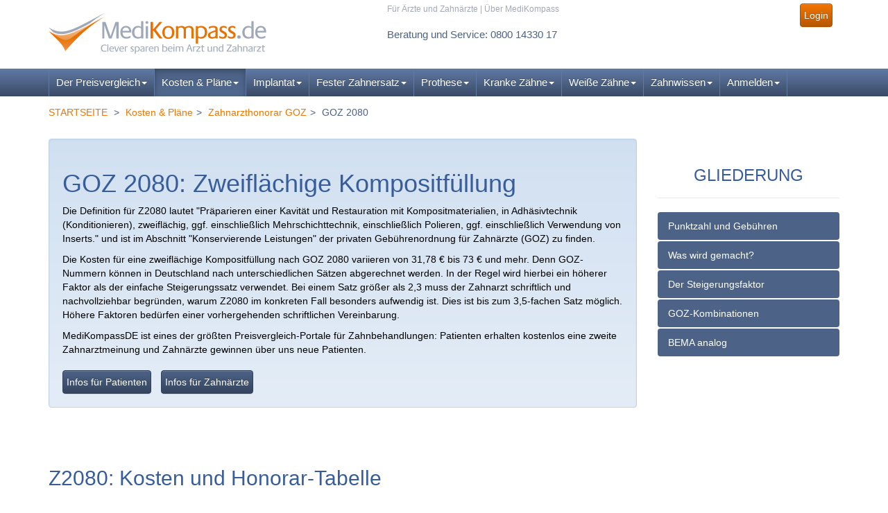

--- FILE ---
content_type: text/html; charset=latin-1
request_url: https://www.medikompass.de/goz-2080.php
body_size: 10114
content:

<!--%%block19%%--><!DOCTYPE html PUBLIC "-//W3C//DTD XHTML 1.0 Transitional//EN" "http://www.w3.org/TR/xhtml1/DTD/xhtml1-transitional.dtd">
<html xmlns="http://www.w3.org/1999/xhtml">
	<head>
		<meta http-equiv="Content-Type" content="text/html; charset=ISO-8859-1" />
		<meta name="Description" content="Kosten f&uuml;r eine zweifl&auml;chige Kompositf&uuml;llung nach Z2080: Erkl&auml;rung, S&auml;tze, Begr&uuml;ndung und vieles mehr." />
		<meta name="Keywords" content=" " />
		<meta name="verify-v1" content="XzgJC1DXeARz2BA3MUp98ztQPEdjvi1T0xtimsYNJa4=" />
		<meta name="google-site-verification" content="xsl_grbCe5NffYaIXl8zJZNz8XnFIk5f0UqPNMYArD4" />
		<meta name="audience" content="all" />
		<link rel="canonical" href="https://www.medikompass.de/goz-2080.php" />
		<meta name="robots" content="INDEX, FOLLOW" />
		<meta name="CONTENT-language" content="DE" />
		<meta http-equiv="X-UA-Compatible" content="IE=edge">
		<meta name="viewport" content="width=device-width, initial-scale=1, maximum-scale=1, user-scalable=no">
		
		<!-- FAVICONS: -->
		<!-- ****** favicons ****** -->
<!-- Basic favicons -->
<link rel="shortcut icon" sizes="16x16 32x32 48x48 64x64" href="assets/favicons/favicon.ico?v=14">
<link rel="shortcut icon" type="image/x-icon" href="assets/favicons/favicon.ico?v=14">
<!--[if IE]><link rel="shortcut icon" href="assets/favicons/favicon.ico?v=14"><![endif]-->
<!-- For Opera Speed Dial: -->
<link rel="icon" type="image/png" sizes="195x195" href="assets/favicons/favicon-195.png?v=14">
<!-- For iPad with high-resolution Retina display running iOS â‰¥ 7: -->
<link rel="apple-touch-icon" sizes="152x152" href="assets/favicons/favicon-152.png?v=14">
<!-- For iPad with high-resolution Retina display running iOS â‰¤ 6: -->
<link rel="apple-touch-icon" sizes="144x144" href="assets/favicons/favicon-144.png?v=14">
<!-- For iPhone with high-resolution Retina display running iOS â‰¥ 7: -->
<link rel="apple-touch-icon" sizes="120x120" href="assets/favicons/favicon-120.png?v=14">
<!-- For iPhone with high-resolution Retina display running iOS â‰¤ 6: -->
<link rel="apple-touch-icon" sizes="114x114" href="assets/favicons/favicon-114.png?v=14">
<!-- For Google TV devices: -->
<link rel="icon" type="image/png" sizes="96x96" href="assets/favicons/favicon-96.png?v=14">
<!-- For iPad Mini: -->
<link rel="apple-touch-icon" sizes="76x76" href="assets/favicons/favicon-76.png?v=14">
<!-- For first- and second-generation iPad: -->
<link rel="apple-touch-icon" sizes="72x72" href="assets/favicons/favicon-72.png?v=14">
<!-- For non-Retina iPhone, iPod Touch, and Android 2.1+ devices: -->
<link rel="apple-touch-icon" href="assets/favicons/favicon-57.png?v=14">
<!-- Windows 8 Tiles -->
<meta name="msapplication-TileColor" content="#FFFFFF">
<meta name="msapplication-TileImage" content="assets/favicons/favicon-144.png?v=14">
<!-- ****** favicons ****** -->		<!-- /FAVICONS -->

		<title>GOZ 2080: Alle Infos &amp; Vergleich </title><link href="assets/vendor/bootstrap/css/medikompass.css" rel="stylesheet" type="text/css" />
<link href="munee/combined.css" rel="stylesheet" type="text/css" />
<link href="assets/vendor/bootstrap/css/print.css" rel="stylesheet" type="text/css" media="print"  />
		<script src="https://ajax.googleapis.com/ajax/libs/jquery/1.9.1/jquery.min.js"></script>
				<script type="text/JavaScript">
			<!--
			function MM_goToURL() { //v3.0
			  var i, args=MM_goToURL.arguments; document.MM_returnValue = false;
			  for (i=0; i<(args.length-1); i+=2) eval(args[i]+".location='"+args[i+1]+"'");
			}
			//-->
		</script>
	</head>
	<body class="">
		<!--edit_links-->
		
		<a name="top"></a>
				<header>
			<div class="navbar navbar-brandcolor-2 gradient mk-navbar navbar-sticky" role="navigation">
				<div class="mk-navbar-toparea">
					<div class="container">
						<div class="row">
							<div class="col-xs-12 col-sm-4">
								<div class="mainlogo">
										<a href="/" title="medikompass.de">
										<img src="assets/img/2014/logo.png" alt="Medikompass.de" border="0" class="biglogo" />
										<img src="assets/img/2014/smalllogo.png" alt="Medikompass.de" border="0" class="smalllogo" />
									</a>
								</div>
							</div>
							<div class="col-xs-12 col-sm-8 col-sm-offset-0 col-md-7 col-md-offset-1">
								<div id="top_metanavgation"> 
									<div class="row">
										<div class="col-xs-12 col-md-8 linknav hidden-xs">
											
<!-- MetaNavigation -->
<a class=" inaktiv" rel="follow" href="fuer_aerzte.php" title="Für Ärzte und Zahnärzte">Für Ärzte und Zahnärzte</a> | <a class=" inaktiv" rel="follow" href="ueber_uns.php" title="Über MediKompass">Über MediKompass</a>
<!-- / MetaNavigation -->


											
											
										</div>
										<div class="col-xs-12 col-md-4 text-right usermen">
											

<!-- APV Loginbox 2014 -->
<div class="orangebox">

				
				<a href="log-in.php" class="btn btn-md btn-color1">Login</a></div><!-- /APV Loginbox -->

																																											</div>
									</div>
									<div class="row">
										<div class="col-xs-12 col-md-7 text-left">
											<div id="header_phone">
												<div class="block module_App-Html " data-instance-id="App.Html-header_phone" id="block-App-Html-header_phone">
														<span class="service-info">Beratung und Service: 0800 14330 17</span><br>
												<span class="headersmall">Mo. bis Fr. von 09:00 bis 17:00 Uhr (Ortstarif)</span>	</div>
											</div>
										</div>
										<div class="col-xs-12 col-md-5 col-xs-offset-0">
																					</div>
									</div>
								</div>
							</div>
						</div>
					</div>
				</div>
							</div>
			<div class="navbar navbar-brandcolor-2 mk-navbar gradient" role="navigation" id="navbar" data-spy="affix" data-offset-top="99">
				<div class="container">
					<div class="navbar-header">
						<div class="minilogo2">
							<a href="/" title="medikompass.de">
								<img src="assets/img/2014/minilogo2.png" alt="Medikompass.de" border="0" class="minilogo2img" />
								
							</a>
						</div>
						<button type="button" class="navbar-toggle" data-toggle="collapse" data-target=".navbar-collapse"> <span class="sr-only">Toggle navigation</span> <span class="icon-bar"></span> <span class="icon-bar"></span> <span class="icon-bar"></span> </button>
					</div>
				
					<div class="navbar-collapse collapse">
						<div class="minilogo">
							<a href="/" title="medikompass.de">
								<img src="assets/img/2014/minilogo.png" alt="Medikompass.de" border="0" class="minilogoimg" />
								
							</a>
						</div>
												<div id="n">
<ul class="nav navbar-nav"><li class="inactive toplevel first hovermenu"><a class="dropdown-toggle disabled_  long" data-toggle="dropdown" aria-expanded="false" href="preisvergleiche_starten.php" title="Der Preisvergleich" class="MenuBarItemSubmenu">Der Preisvergleich<b class="caret"></b></a><ul class="dropdown-menu firstlevel" role="menu"><li  class="inactive sublevel first"><a class="dropdown-toggle " title="Eigenen Preisvergleich starten" href="preisvergleiche_starten.php">Eigenen Preisvergleich starten</a></li><li  class="inactive sublevel"><a class="dropdown-toggle " title="Wie funktioniert das?" href="so_geht_es.php">Wie funktioniert das?</a></li><li  class="inactive sublevel"><a class="dropdown-toggle " title="Wie viel genau kann ich sparen?" href="a.php">Wie viel genau kann ich sparen?</a></li><li  class="inactive sublevel"><a class="dropdown-toggle " title=">> Bei Zahnbehandlungen" href="zahnarzt-auktionen.php">>> Bei Zahnbehandlungen</a></li><li  class="inactive sublevel"><a class="dropdown-toggle " title=">> Beim Augenlasern" href="c_Augenlasern">>> Beim Augenlasern</a></li><li  class="inactive sublevel"><a class="dropdown-toggle " title="Wie ist das mit der Qualität?" href="neueste_bewertungen.php">Wie ist das mit der Qualität?</a></li><li  class="inactive sublevel"><a class="dropdown-toggle " title=">> Zahnarzt-Bewertungen und Erfahrungen" href="neueste_bewertungen.php">>> Zahnarzt-Bewertungen und Erfahrungen</a></li><li  class="inactive sublevel"><a class="dropdown-toggle " title=">> Augenarzt-Bewertungen und Erfahrungen" href="augenarzt_empfehlung.php">>> Augenarzt-Bewertungen und Erfahrungen</a></li><li  class="inactive sublevel last"><a class="dropdown-toggle " title="Sie haben weitere Fragen?" href="hilfe.php">Sie haben weitere Fragen?</a></li></ul></li><li class="active toplevel hovermenu"><a class="dropdown-toggle disabled_ " data-toggle="dropdown" aria-expanded="false" href="info_heil_und_kostenplan.php" title="Kosten & Pläne" class="MenuBarItemSubmenu">Kosten & Pläne<b class="caret"></b></a><ul class="dropdown-menu firstlevel" role="menu"><li  class="inactive sublevel first"><a class="dropdown-toggle " title="Pläne vergleichen & sparen" href="preisvergleiche_starten_zahnbehandlungen.php">Pläne vergleichen & sparen</a></li><li  class="inactive sublevel"><a class="dropdown-toggle " title="Heil- und Kostenplan: Alle Infos" href="info_heil_und_kostenplan.php">Heil- und Kostenplan: Alle Infos</a></li><li  class="inactive sublevel"><a class="dropdown-toggle " title="Häufige Fragen und HKP-Beispiele" href="erklaerung_hkp.php">Häufige Fragen und HKP-Beispiele</a></li><li  class="inactive sublevel"><a class="dropdown-toggle " title="Zahnarzt-Kosten im Zusammenhang" href="zahnarzt_preisvergleich.php">Zahnarzt-Kosten im Zusammenhang</a></li><li  class="inactive sublevel"><a class="dropdown-toggle " title="Die Regelversorgung" href="regelversorgung.php">Die Regelversorgung</a></li><li  class="inactive sublevel"><a class="dropdown-toggle " title="Zahnarzthonorar BEMA" href="bema.php">Zahnarzthonorar BEMA</a></li><li  class="active sublevel"><a class="dropdown-toggle " title="Zahnarzthonorar GOZ" href="goz.php">Zahnarzthonorar GOZ</a></li><li  class="inactive sublevel"><a class="dropdown-toggle " title="Material- und Laborkosten" href="zahnlabor.php">Material- und Laborkosten</a></li><li  class="inactive sublevel"><a class="dropdown-toggle " title="Der Festzuschuss" href="festzuschuss.php">Der Festzuschuss</a></li><li  class="inactive sublevel"><a class="dropdown-toggle " title="Zahnarzt-Rechnung" href="zahnarzt-rechnung.php">Zahnarzt-Rechnung</a></li><li  class="inactive sublevel last"><a class="dropdown-toggle " title="Zahnersatz-Eigenanteil" href="eigenanteil.php">Zahnersatz-Eigenanteil</a></li></ul></li><li class="inactive toplevel hovermenu"><a class="dropdown-toggle disabled_ " data-toggle="dropdown" aria-expanded="false" href="implantat.php" title="Implantat" class="MenuBarItemSubmenu">Implantat<b class="caret"></b></a><ul class="dropdown-menu firstlevel" role="menu"><li  class="inactive sublevel first"><a class="dropdown-toggle " title="Eigenen Preisvergleich starten" href="preisvergleiche_starten_zahnbehandlungen.php">Eigenen Preisvergleich starten</a></li><li  class="inactive sublevel"><a class="dropdown-toggle " title="Implantat-Behandlung: Alle Infos & Kosten" href="implantat.php">Implantat-Behandlung: Alle Infos & Kosten</a></li><li  class="inactive sublevel"><a class="dropdown-toggle " title="Kuenstliche Zahnwurzeln" href="kuenstliche-zahnwurzel.php">Kuenstliche Zahnwurzeln</a></li><li  class="inactive sublevel"><a class="dropdown-toggle " title=">> Disk-Implantate" href="disk_implantate.php">>> Disk-Implantate</a></li><li  class="inactive sublevel"><a class="dropdown-toggle " title=">> Keramikimplantate" href="keramikimplantate.php">>> Keramikimplantate</a></li><li  class="inactive sublevel"><a class="dropdown-toggle " title=">> Mini-Implantate" href="mini-implantate.php">>> Mini-Implantate</a></li><li  class="inactive sublevel"><a class="dropdown-toggle " title=">> Implantat-Hersteller" href="implantat_hersteller.php">>> Implantat-Hersteller</a></li><li  class="inactive sublevel"><a class="dropdown-toggle " title="Implantation" href="implantation.php">Implantation</a></li><li  class="inactive sublevel"><a class="dropdown-toggle " title=">> Knochenaufbau" href="knochenaufbau.php">>> Knochenaufbau</a></li><li  class="inactive sublevel"><a class="dropdown-toggle " title=">> Sinuslift" href="sinuslift.php">>> Sinuslift</a></li><li  class="inactive sublevel"><a class="dropdown-toggle " title="Implantatgetragener Zahnersatz" href="implantatgetragener_zahnersatz.php">Implantatgetragener Zahnersatz</a></li><li  class="inactive sublevel"><a class="dropdown-toggle " title=">> Kronen auf Implantaten" href="suprakonstruktion.php">>> Kronen auf Implantaten</a></li><li  class="inactive sublevel"><a class="dropdown-toggle " title=">> Implantat-Prothese" href="implantat-prothese.php">>> Implantat-Prothese</a></li><li  class="inactive sublevel last"><a class="dropdown-toggle " title=">> Brücken auf Implantaten" href="bruecke_auf_implantaten.php">>> Brücken auf Implantaten</a></li></ul></li><li class="inactive toplevel hovermenu"><a class="dropdown-toggle disabled_  long" data-toggle="dropdown" aria-expanded="false" href="festsitzender_zahnersatz.php" title="Fester Zahnersatz" class="MenuBarItemSubmenu">Fester Zahnersatz<b class="caret"></b></a><ul class="dropdown-menu firstlevel" role="menu"><li  class="inactive sublevel first"><a class="dropdown-toggle " title="Zahnfüllungen und Einlagefüllungen" href="zahnfuellung.php">Zahnfüllungen und Einlagefüllungen</a></li><li  class="inactive sublevel"><a class="dropdown-toggle " title=">> Goldfüllung" href="goldfuellung.php">>> Goldfüllung</a></li><li  class="inactive sublevel"><a class="dropdown-toggle " title=">> Kompositfüllung (Kunststoff)" href="kompositfuellung.php">>> Kompositfüllung (Kunststoff)</a></li><li  class="inactive sublevel"><a class="dropdown-toggle " title=">> Inlays" href="inlay.php">>> Inlays</a></li><li  class="inactive sublevel"><a class="dropdown-toggle " title=">> Onlays" href="onlay.php">>> Onlays</a></li><li  class="inactive sublevel"><a class="dropdown-toggle " title="Künstliche Zahnkronen" href="zahnkrone.php">Künstliche Zahnkronen</a></li><li  class="inactive sublevel"><a class="dropdown-toggle " title=">> Teilkronen" href="teilkronen.php">>> Teilkronen</a></li><li  class="inactive sublevel"><a class="dropdown-toggle " title=">> Krone mit Stift" href="krone-mit-stift.php">>> Krone mit Stift</a></li><li  class="inactive sublevel"><a class="dropdown-toggle " title=">> Konuskronen (Teleskope)" href="konuskrone.php">>> Konuskronen (Teleskope)</a></li><li  class="inactive sublevel"><a class="dropdown-toggle " title=">> Keramikkronen (Zirkon)" href="zirkonkronen-preisvergleich.php">>> Keramikkronen (Zirkon)</a></li><li  class="inactive sublevel"><a class="dropdown-toggle " title=">> Metallkronen (NEM)" href="metallkronen-preisvergleich.php">>> Metallkronen (NEM)</a></li><li  class="inactive sublevel"><a class="dropdown-toggle " title=">> Goldkronen (EM)" href="goldkronen-preisvergleich.php">>> Goldkronen (EM)</a></li><li  class="inactive sublevel"><a class="dropdown-toggle " title="Zahnbrücken" href="zahnbruecke.php">Zahnbrücken</a></li><li  class="inactive sublevel"><a class="dropdown-toggle " title=">> Kosten & Preisvergleich" href="zahnbruecken-kosten-und-preise.php">>> Kosten & Preisvergleich</a></li><li  class="inactive sublevel"><a class="dropdown-toggle " title=">> Brücke oder Implantat?" href="zahnbruecke_oder_implantat.php">>> Brücke oder Implantat?</a></li><li  class="inactive sublevel"><a class="dropdown-toggle " title=">> Freiendbrücken" href="freiendbruecken.php">>> Freiendbrücken</a></li><li  class="inactive sublevel"><a class="dropdown-toggle " title=">> Keramikbrücken (Zirkonbrücken)" href="keramik-bruecke.php">>> Keramikbrücken (Zirkonbrücken)</a></li><li  class="inactive sublevel"><a class="dropdown-toggle " title=">> Klebebrücken" href="marylandbruecke.php">>> Klebebrücken</a></li><li  class="inactive sublevel last"><a class="dropdown-toggle " title=">> Metallbrücken" href="metallbruecke.php">>> Metallbrücken</a></li></ul></li><li class="inactive toplevel hovermenu"><a class="dropdown-toggle disabled_ " data-toggle="dropdown" aria-expanded="false" href="herausnehmbarer_zahnersatz.php" title="Prothese" class="MenuBarItemSubmenu">Prothese<b class="caret"></b></a><ul class="dropdown-menu firstlevel" role="menu"><li  class="inactive sublevel first"><a class="dropdown-toggle " title="Prothesen: Übersicht und Kosten" href="herausnehmbarer_zahnersatz.php">Prothesen: Übersicht und Kosten</a></li><li  class="inactive sublevel"><a class="dropdown-toggle " title="Druckknopf-Prothese" href="druckknopf-prothese.php">Druckknopf-Prothese</a></li><li  class="inactive sublevel"><a class="dropdown-toggle " title="Geschiebeprothese" href="herausnehmbarer_zahnersatz.php#geschiebeprothesen">Geschiebeprothese</a></li><li  class="inactive sublevel"><a class="dropdown-toggle " title="Klammerprothese" href="teilprothese.php#klammerprothesen">Klammerprothese</a></li><li  class="inactive sublevel"><a class="dropdown-toggle " title="Stegprothese" href="stegprothese.php">Stegprothese</a></li><li  class="inactive sublevel"><a class="dropdown-toggle " title="Teleskopprothese" href="teleskopprothese.php">Teleskopprothese</a></li><li  class="inactive sublevel"><a class="dropdown-toggle " title="Totalprothese" href="herausnehmbarer_zahnersatz.php#totalprothese-die-dritten">Totalprothese</a></li><li  class="inactive sublevel last"><a class="dropdown-toggle " title="Teilprothese" href="teilprothese.php">Teilprothese</a></li></ul></li><li class="inactive toplevel hovermenu"><a class="dropdown-toggle disabled_ " data-toggle="dropdown" aria-expanded="false" href="zahnkrankheiten.php" title="Kranke Zähne" class="MenuBarItemSubmenu">Kranke Zähne<b class="caret"></b></a><ul class="dropdown-menu firstlevel" role="menu"><li  class="inactive sublevel first"><a class="dropdown-toggle " title="Prophylaxe" href="zahnprophylaxe.php">Prophylaxe</a></li><li  class="inactive sublevel"><a class="dropdown-toggle " title="Karies" href="zahnkaries.php">Karies</a></li><li  class="inactive sublevel"><a class="dropdown-toggle " title="Knochenabbau" href="atrophie.php">Knochenabbau</a></li><li  class="inactive sublevel"><a class="dropdown-toggle " title="Pulpitis" href="pulpitis.php">Pulpitis</a></li><li  class="inactive sublevel"><a class="dropdown-toggle " title="Gingivitis" href="gingivitis.php">Gingivitis</a></li><li  class="inactive sublevel"><a class="dropdown-toggle " title="Parodontitis" href="parodontitis.php">Parodontitis</a></li><li  class="inactive sublevel"><a class="dropdown-toggle " title="Wurzelbehandlung" href="wurzelbehandlung.php">Wurzelbehandlung</a></li><li  class="inactive sublevel"><a class="dropdown-toggle " title="Wurzelspitzenresektion" href="wurzelspitzenresektion.php">Wurzelspitzenresektion</a></li><li  class="inactive sublevel"><a class="dropdown-toggle " title="Zahn-Extraktion" href="zahn-extraktion.php">Zahn-Extraktion</a></li><li  class="inactive sublevel last"><a class="dropdown-toggle " title="Zahnkrankheiten: Übersicht" href="zahnkrankheiten.php">Zahnkrankheiten: Übersicht</a></li></ul></li><li class="inactive toplevel hovermenu"><a class="dropdown-toggle disabled_ " data-toggle="dropdown" aria-expanded="false" href="aesthetische_zahnmedizin.php" title="Weiße Zähne" class="MenuBarItemSubmenu">Weiße Zähne<b class="caret"></b></a><ul class="dropdown-menu firstlevel" role="menu"><li  class="inactive sublevel first"><a class="dropdown-toggle " title="Richtig Zähne putzen" href="zaehneputzen.php">Richtig Zähne putzen</a></li><li  class="inactive sublevel"><a class="dropdown-toggle " title="Professionelle Zahnreinigung (PZR)" href="zahnreinigung.php">Professionelle Zahnreinigung (PZR)</a></li><li  class="inactive sublevel"><a class="dropdown-toggle " title="Bleaching: Das Bleichen der Zähne" href="bleaching2.php">Bleaching: Das Bleichen der Zähne</a></li><li  class="inactive sublevel"><a class="dropdown-toggle " title=">> Powerbleaching" href="powerbleaching.php">>> Powerbleaching</a></li><li  class="inactive sublevel"><a class="dropdown-toggle " title=">> Homebleaching" href="homebleaching.php">>> Homebleaching</a></li><li  class="inactive sublevel"><a class="dropdown-toggle " title=">> Internes Bleaching" href="internes-bleaching.php">>> Internes Bleaching</a></li><li  class="inactive sublevel"><a class="dropdown-toggle " title=">> Zähne selbst bleichen" href="zahnbleaching.php">>> Zähne selbst bleichen</a></li><li  class="inactive sublevel"><a class="dropdown-toggle " title=">> Bleaching-Risiken" href="bleaching-risiken-und-nebenwirkungen.php">>> Bleaching-Risiken</a></li><li  class="inactive sublevel"><a class="dropdown-toggle " title="Zahn-Veneers: Schalen für die Zähne" href="veneers.php">Zahn-Veneers: Schalen für die Zähne</a></li><li  class="inactive sublevel last"><a class="dropdown-toggle " title="-> Non-prep-Veneers" href="lumineers2.php">-> Non-prep-Veneers</a></li></ul></li><li class="inactive toplevel hovermenu"><a class="dropdown-toggle disabled_ " data-toggle="dropdown" aria-expanded="false" href="zahn.php" title="Zahnwissen" class="MenuBarItemSubmenu">Zahnwissen<b class="caret"></b></a><ul class="dropdown-menu firstlevel" role="menu"><li  class="inactive sublevel first"><a class="dropdown-toggle " title="Alle Infos & Übersicht (Sitemap)" href="zahn.php">Alle Infos & Übersicht (Sitemap)</a></li><li  class="inactive sublevel"><a class="dropdown-toggle " title="Zahnersatz-Bilder" href="zahnersatz-bilder.php">Zahnersatz-Bilder</a></li><li  class="inactive sublevel"><a class="dropdown-toggle " title="Sparen bei Zahnersatz" href="zahnersatz.php">Sparen bei Zahnersatz</a></li><li  class="inactive sublevel"><a class="dropdown-toggle " title="Zahnersatz-Materialien" href="zahnersatz_materialien.php">Zahnersatz-Materialien</a></li><li  class="inactive sublevel"><a class="dropdown-toggle " title="Entwicklung der Zähne" href="odontogenese.php">Entwicklung der Zähne</a></li><li  class="inactive sublevel"><a class="dropdown-toggle " title="Aufbau der Zähne" href="aufbau-der-zaehne.php">Aufbau der Zähne</a></li><li  class="inactive sublevel"><a class="dropdown-toggle " title="Untersuchung beim Zahnarzt" href="zahnarzt_untersuchung.php">Untersuchung beim Zahnarzt</a></li><li  class="inactive sublevel"><a class="dropdown-toggle " title="Kieferorthopädie (KFO)" href="kieferorthopaedie.php">Kieferorthopädie (KFO)</a></li><li  class="inactive sublevel"><a class="dropdown-toggle " title="Zahnarzt-Angst" href="zahnarzt-angst.php">Zahnarzt-Angst</a></li><li  class="inactive sublevel last"><a class="dropdown-toggle " title="Zahnbehandlungen unter Narkose" href="zahnbehandlung_unter_narkose.php">Zahnbehandlungen unter Narkose</a></li></ul></li><li class="inactive toplevel last hovermenu"><a class="dropdown-toggle disabled_ " data-toggle="dropdown" aria-expanded="false" href="neu_anmelden.php" title="Anmelden" class="MenuBarItemSubmenu">Anmelden<b class="caret"></b></a><ul class="dropdown-menu firstlevel" role="menu"><li  class="inactive sublevel first"><a class="dropdown-toggle " title="Für Patienten" href="neu_anmelden.php">Für Patienten</a></li><li  class="inactive sublevel last"><a class="dropdown-toggle " title="Für (Zahn-)Ärzte" href="fuer_aerzte.php">Für (Zahn-)Ärzte</a></li></ul></li></ul></div>

											
					
					
											</div>
				</div>
			</div>
						<div class="container" style="margin-top:5px" id="breadcrumb">
				<div class="row">
					<div class="col col-md-9 hidden-xs">
						<ol class="breadcrumb">
							<li><a href="/">STARTSEITE</a></li>							

<!-- APV_Pfad -->
<li><a href="info_heil_und_kostenplan.php" title="Heil- und Kostenplan: Erklärung & Vergleich">Kosten & Pläne</a></li><li><a href="goz.php" title="GOZ-Honorar: Erklärung und Vergleich">Zahnarzthonorar GOZ</a></li><li>GOZ 2080</li><!-- /APV_Pfad -->


						</ol>
					</div>
					<div class="col col-md-3 text-right">
											</div>
				</div>
			</div>
		</header>

			
	
		<div id="all">
	
			<!--ende pagehead-->
	
	
			<div id="maincontent" class="container">
			
				<div class="content">
			
					<!-- Content start -->
			
					<div class="row"><div class="col-md-12">					

<!-- APV_MainContent -->
<div class=" maincontentblock hbox" id="block4759"><div class="row"><div class="col-md-4 col-md-push-8 visible-xs visible-sm"><div class="page-header vissible-xs text-center"><h1>GOZ 2080<br /><small>Infos &amp; Preisvergleich</small></h1></div><ul class="nav nav-pills nav-stacked list-group"><li> <a title="Definition der GOZ-Position und Preisvergleich f&uuml;r Zahnbehandlungen" href="#kosten-xs" class="bg-primary">Definition &amp; Preisvergleich</a></li><li> <a title="Tabelle zu Punktzahl und Geb&uuml;hren" class="bg-primary" href="#punktzahl">Punktzahl und Geb&uuml;hren</a></li><li> <a title="Erkl&auml;rung der Behandlungsschritte" class="bg-primary" href="#erklaerung">Was wird gemacht?</a></li><li> <a title="Auf diese Weisen begr&uuml;nden Zahn&auml;rzte die Verwendung eines h&ouml;heren Satzes" class="bg-primary" href="#steigerung">Der Steigerungsfaktor</a></li><li> <a title="Andere GOZ-Ziffern, mit denen h&auml;ufig kombiniert wird" class="bg-primary" href="#kombination">H&auml;ufig kombiniert mit...</a></li><li><a title="Analoge Position aus der Geb&uuml;hrenordnung für Zahn&auml;rzte nach Bema" class="bg-primary" href="#bema-analog">BEMA analog</a></li></ul></div><nav class="col-md-3 col-md-push-9 visible-md visible-lg"><ul class="nav nav-pills nav-stacked" data-spy="affix" data-offset-top="180"><div class="page-header text-center"><h3>GLIEDERUNG</h3></div><li> <a title="Tabelle zu Punktzahl und Geb&uuml;hren" class="bg-primary" href="#punktzahl">Punktzahl und Geb&uuml;hren</a></li><li> <a title="Erkl&auml;rung der Behandlungsschritte" class="bg-primary" href="#erklaerung">Was wird gemacht?</a></li><li> <a title="Auf diese Weisen begr&uuml;nden Zahn&auml;rzte die Verwendung eines h&ouml;heren Satzes" class="bg-primary" href="#steigerung">Der Steigerungsfaktor</a></li><li> <a title="Andere GOZ-Ziffern, mit denen h&auml;ufig kombiniert wird" class="bg-primary" href="#kombination">GOZ-Kombinationen</a></li><li><a title="Analoge Position aus der Geb&uuml;hrenordnung für Zahn&auml;rzte nach Bema" class="bg-primary" href="#bema-analog">BEMA analog</a></li></ul></nav><div class="col-md-9 col-md-pull-3"><div class="well"><h2 id="kosten-xs" class="visible-xs">Definition &amp; Preisvergleich</h2><h1 id="goz-ha1" class="hidden-xs">GOZ 2080: Zweiflächige Kompositfüllung</h1><p>Die Definition für Z2080 lautet "Präparieren einer Kavität und Restauration mit Kompositmaterialien, in Adhäsivtechnik (Konditionieren), zweiflächig, ggf. einschließlich Mehrschichttechnik, einschließlich Polieren, ggf. einschließlich Verwendung von Inserts." und ist im Abschnitt "Konservierende Leistungen" der privaten Gebührenordnung für Zahnärzte (GOZ) zu finden.</p><p>Die Kosten für eine zweiflächige Kompositfüllung nach GOZ 2080 variieren von 31,78 &euro; bis 73 &euro; und mehr. Denn GOZ-Nummern k&ouml;nnen in Deutschland nach unterschiedlichen S&auml;tzen abgerechnet werden. In der Regel wird hierbei ein h&ouml;herer Faktor als der einfache Steigerungssatz verwendet. Bei einem Satz größer als 2,3 muss der Zahnarzt schriftlich und nachvollziehbar begr&uuml;nden, warum  Z2080 im konkreten Fall besonders aufwendig ist. Dies ist bis zum 3,5-fachen Satz m&ouml;glich. H&ouml;here Faktoren bed&uuml;rfen einer vorhergehenden schriftlichen Vereinbarung.</p> <p>MediKompassDE ist eines der gr&ouml;&szlig;ten Preisvergleich-Portale f&uuml;r Zahnbehandlungen: Patienten erhalten kostenlos eine zweite Zahnarztmeinung und Zahn&auml;rzte gewinnen &uuml;ber uns neue Patienten.</p> <a class="btn btn-primary" title="So geht es" href="so_geht_es.php">Infos f&uuml;r Patienten</a> <a class="btn btn-primary" title="F&uuml;r Zahn&auml;rzte" href="fuer_aerzte.php">Infos f&uuml;r Zahn&auml;rzte</a></div> </div> </div>
</div>
<!-- /APV_MainContent-->

 
					</div></div>
	<div class="row">
		<div class="col-md-9 heightgr0">
						

<!-- APV_MainContent -->
<div class=" maincontentblock hbox" id="block4760"><h2 id="punktzahl">Z2080: Kosten und Honorar-Tabelle</h2>
<p><b>Erkl&auml;rung</b>: Jeder GOZ-Position wird eine Punktzahl zugewiesen. Multipliziert man diese Zahl mit dem aktuellen Punktwert in H&ouml;he von 5,62421 Cent (Stand: 11/2017), so erh&auml;lt man die Kosten zum einfachen Satz. N&auml;here Infos hierzu finden Sie auf unserer <a href="goz.php" title="Zahnarzt Honorar nach GOZ">&Uuml;bersichtseite zum GOZ-Honorar</a>.</p>
<p>Die Punktzahl f&uuml;r GOZ 2080 betr&auml;gt: 556 Punkte. Bitte beachten Sie, dass folgend lediglich die Kosten der Geb&uuml;hrenposition "GOZ 2080: Zweifl&auml;chige Kompositf&uuml;llung" verhandelt werden. Zahnbehandlungen sind komplex und bestehen i. d. R. aus verschiedenen Ma&szlig;nahmen, die gesondert abgerechnet werden und in ihrer Gesamtheit die Behandlungskosten&nbsp; bestimmen.</p>
<div class="table-responsive">
<table class="table table-striped table-bordered table-condensed">
<thead> 
<tr class="text-center">
<td>
<p><b>Faktor</b></p>
</td>
<td>
<p><b>1,0-facher Satz</b></p>
</td>
<td>
<p><b>2,3-facher Satz</b></p>
</td>
<td>
<p><b>3,5-facher Satz</b></p>
</td>
</tr>
</thead> 
<tbody>
<tr class="text-center">
<td style="background-color: white;">
<p><b>Kosten</b></p>
</td>
<td>31,78 &euro;</td>
<td>73,09 &euro;</td>
<td>111,22 &euro;</td>
</tr>
</tbody>
</table>
</div>
</div>
<!-- /APV_MainContent-->


					
		</div>
		<div class="col-md-3 heightgr0">					
					
		</div>
	</div>
	<div class="row">
		<div class="col-md-9 heightgr5">					

<!-- APV_MainContent -->
<div class=" maincontentblock hbox" id="block4761"><h2 id="erklaerung">Pr&auml;parieren einer Kavit&auml;t mit Komposit</h2> <p>Wird Zahnbelag nicht gr&uuml;ndlich genug entfernt, k&ouml;nnen darin befindliche  Bakterien die Zahnsubstanz zerst&ouml;ren (Karies).</p> <p>Bevor dieser Zahn mit  einer F&uuml;llung versorgt werden kann, entfernt der Zahnarzt das durch  Karies (Zahnf&auml;ule) zerst&ouml;rte Zahnhartgewebe mithilfe von Bohrern,  Schleifwerkzeugen oder Fr&auml;sen. Die entstandene Zahnh&ouml;hle (Kavit&auml;t) wird  bei einer gr&ouml;&szlig;eren Ausdehnung (Kaufl&auml;che und Seitenfl&auml;che) mit einer  zweifl&auml;chigen F&uuml;llung verschlossen.</p> <p>Komposit ist ein F&uuml;llmaterial, das  gut an der Zahnsubstanz haftet, da es nach dem An&auml;tzen der  Zahnoberfl&auml;che schichtweise aufgetragen und mit speziellem Blaulicht  geh&auml;rtet wird (Schmelzklebetechnik). M&ouml;glich ist auch die Kombination  mit vorgefertigten Inlays (Insert-Systemen).</p> <p>Nach der Aush&auml;rtung erfolgt  das Gl&auml;tten der F&uuml;llung sowie die Kontrolle und Korrektur der  Bisskontakte.</p> <h2 id="steigerung">Begr&uuml;ndung f&uuml;r einen Steigerungs&shy;faktor 2,4 bis 3,5</h2> <p><b>Hinweis: </b>Der Steigerungsfaktor wird auch "Faktor", "Satz" oder "Abrechnungssatz" genannt.</p> <p>Liegen besondere Schwierigkeiten bei der Behandlung vor, k&ouml;nnen diese  &uuml;ber einen angemessenen Verg&uuml;tungssatz ber&uuml;cksichtigt werden. Sehr  zeitaufwendig ist beispielsweise eine besonders feine und nat&uuml;rliche  Gestaltung der F&uuml;llungsoberfl&auml;che in einer Mehrschichttechnik kombiniert  mit der Mehrfarbtechnik. Hierbei legt der Zahnarzt einzelne  Komposit-Schichten mit unterschiedlichen Farbintensit&auml;ten, damit sich  der Zahn bestm&ouml;glich der nat&uuml;rlichen Zahnfarbe anpasst. Ein anderer  Grund kann ein Zahndefekt zwischen zwei Z&auml;hnen im Seitenzahnbereich  sein, der bei Zahnengstand schlecht erreichbar ist. Dieser Mehraufwand  wird dann durch eine Erh&ouml;hung des GOZ-Satzes verg&uuml;tet.</p> <h2 id="kombination">Wird h&auml;ufig neben folgenden GOZ-Positionen abgerechnet</h2> <p>Je nach dem tats&auml;chlich erforderlichen Arbeitsaufwand kann der  Zahnarzt zus&auml;tzlich zur GOZ 2080 weitere geeignete Positionen der GOZ in  Rechnung stellen, die seine ungew&ouml;hnlichen Zusatzleistungen  entsprechend honorieren. Unter anderem wird mit folgenden Positionen  erg&auml;nzend abgerechnet:</p> <ul> <li><a href="goz-2030.php" title="Maßnahmen bei Zahndefekten">GOZ 2030</a> (Ma&szlig;nahmen bei der Versorgung von Zahndefekten)</li> <li><a href="goz-2040.php" title="Trockenlegung mit Kofferdamm">GOZ 2040</a> (Trockenlegung mit Spanngummi)</li> <li><a href="goz-2130.php" title="Füllungspolitur">GOZ 2130</a> (F&uuml;llungspolitur in gesonderter Sitzung, auch an weiteren Z&auml;hnen)</li> <li><a href="goz-2330.php" title="Maßnahmen zum Erhalt des Zahnnervs">GOZ 2330</a> (Ma&szlig;nahmen zum Erhalt des Zahnnervs bei tiefer Zahnzerst&ouml;rung)</li> <li><a href="goz-2340.php" title="Freiliegender Zahnnerv">GOZ 2340</a> (Ma&szlig;nahmen zum Erhalt des freiliegenden Zahnnervs)</li> <li><a href="goz-4030.php" title="Beseitigung von Zahnkanten und störenden Prothesenrändern">GOZ 4030</a> (Entfernung scharfer Zahnkanten)</li> <li><a href="goz-4040.php" title="Beseitigung von Vorkontakten durch Einschleifen">GOZ 4040</a> (Einschleifen durch Entfernung von St&ouml;rkontakten)</li> <li>GOZ &sect; 6 Abs. 1 (Spezielle Diagnostik von Zahndefekten mit Laserfluoreszenz)</li> </ul>
</div>
<!-- /APV_MainContent-->


					
		</div>
		<div class="col-md-3 heightgr5">					
					
		</div>
	</div>
	
	<div class="row">
		<div class="col-md-9 heightgr1">
						

<!-- APV_MainContent -->
<div class=" maincontentblock hbox" id="block4762"><h2 id="bema-analog">Analog: BEMA 13-f</h2>
<p><b>Definition</b>: "Zweifl&auml;chige Kompositf&uuml;llung im Seitenzahnbereich".<br /><b>Abschnitt</b>: Konservierende und chirurgische Leistungen und R&ouml;ntgenleistungen (KCH).</p>
<p>Diese Behandlung stellt unter den gegebenen Voraussetzungen eine vertragszahn&auml;rztliche Leistung da, die der behandelnde Zahnarzt als <a title="Die Regelversorgung bei Gesetzlich Versicherten" href="regelversorgung.php">Regelversorgung bei Gesetzlich Versicherten</a> direkt &uuml;ber die Krankenkasse nach <a title="Das Zahnarzthonorar nach BEMA" href="bema.php">BEMA</a> abrechnet.</p>
<p><b>Hinweis</b>: Insofern eine zahn&auml;rztliche Leistung Komponenten enth&auml;lt, welche nicht Teil der Regelversorgung sind, werden diese &uuml;ber GOZ privat abgerechnet.</p>
<h3 id="bema-gebuehren">Kosten f&uuml;r die Gesetzlichen Krankenkassen</h3>
<div class="table-responsive">
<table class="table table-striped table-bordered table-condensed">
<thead>
<tr class="text-center">
<td>
<p><b>BEMA-Nummer</b></p>
</td>
<td>
<p><b>Abk&uuml;rzung</b></p>
</td>
<td>
<p><b>Bewertungszahl</b></p>
</td>
<td>
<p><b>Honorar*</b></p>
</td>
</tr>
</thead> 
<tbody>
<tr class="text-center">
<td>13-f<br /></td>
<td>Keine Abk&uuml;rzung</td>
<td>64</td>
<td>67,2 &euro;</td>
</tr>
</tbody>
</table>
</div>
<p><small>*Als Punktwert wurden 1,05 Euro zugrunde gelegt.</small></p>
</div>
<!-- /APV_MainContent-->


					
		</div>
		<div class="col-md-3 heightgr1">
						
					
		</div>
	</div>
	
	<div class="row">
		<div class="col-md-9 heightgr2">					
					
		</div>
	
		<div class="col-md-3 heightgr2">
						
					
		</div>
      </div>
		<div class="row"><div class="col-md-9 heightgr3">
						
					
		</div>
	
	
		<div class="col-md-3 heightgr3">
						
					
		</div></div>
		<div class="row"><div class="col-md-9 heightgr4">
						
					
		</div>
		<div class="col-md-3 heightgr4">
						
					
		</div>
	</div>
	<div class="row">
		<div class="col-md-9">
						
					
		</div>
		<div class="col-md-3">
						
					
		</div></div>
		<div class="row"><div class="col-md-9">
						

<!-- APV_MainContent -->
<div class=" maincontentblock hbox" id="block440"><div class="bg-brand-color3-light padded">
<p class="big"><b>Globale Informationen zum Inhalt (Disclaimer)</b></p>
<p>Die aufgef&uuml;hrten Informationen sollten nicht als alleinige Grundlage f&uuml;r Entscheidungen dienen, die Ihre Gesundheit betreffen. Holen Sie bitte stets auch den Rat Ihres Arztes ein.</p>
<p>Informationen, die sich auf zahn&auml;rztliche  Abrechnung oder allgemein auf Bestimmungen aus Geb&uuml;hrenordnungen  beziehen, wurden sorgsam recherchiert, sie erheben aber keinen Anspruch  auf Vollst&auml;ndigkeit. Eine Gew&auml;hr ist ausgeschlossen. Derlei  Informationen sind lediglich als Erstinformation f&uuml;r die &Ouml;ffentlichkeit  und unsere Kunden gedacht.</p>
<p>*Die erm&ouml;glichte Ersparnis in Preisvergleichen bezieht sich auf die Differenz des g&uuml;nstigsten Angebots zum Startpreis.</p>
</div>
<style>
 .auktionszeile td:nth-child(1),.auktionszeile td:nth-child(7),.auktionstext th:nth-child(1),.auktionstext th:nth-child(7)
   { 
  display: none; 
    
  }
  
</style></div>
<!-- /APV_MainContent-->


					
		</div>
		<div class="col-md-3">
						
					
		</div>
	</div>
	<div class="row">
		<div class="col-md-12">
						
					
		</div>
	</div>
						<!-- Content end -->


										
					<div id="pagefooter_text">
												</div>
					
					
				</div>
			</div>
		</div>

		


		<footer>
			<div class="mk-section bg-brand-color2 invers">
				<div class="container">
					<div class="row">
						<div class="col-md-12">
					
							<div id="pagefooter-links"> 
								
			 					
<!-- FooterNavi -->

<!-- / FooterNavi -->

<!--fixed block ID358-->


<!-- KB_Text -->
				<p class="text-center"><a href="agb.php" title="AGB">AGB</a>&nbsp;|&nbsp;<a href="datenschutzerklaerung.php" title="Datenschutzerkl&auml;rung">Datenschutzerkl&auml;rung</a>&nbsp;|&nbsp;<a href="impressum.php" title="Impressum">Impressum</a></p>
<!-- /KB_Text-->


<!-- / fixed block ID358-->

																
							
							</div>
						</div>
				
					</div>
				</div>
			</div>
		</footer>

		<a id="back-to-top" href="#" class="btn btn-primary btn-lg back-to-top" role="button" title="Nach oben scrollen" data-toggle="tooltip" data-placement="left"><span class="glyphicon glyphicon-chevron-up"></span></a>

		<div id="dialogbase_iframe" title="Dialog Title" style="display:none;">
			<iframe id="modaldialogiframe" width="100%" height="100%" marginWidth="0" marginHeight="0" frameBorder="0" scrolling="auto" allowTransparency="true" style="background-color:transparent;">
				Ihr Browser unterst&uuml;tzt keine iFrames.
			</iframe>
		</div>
		
		
		
		<script type="text/javascript" src="munee/combined.js"></script>
						
		<script type="text/javascript">
			var gaProperty = 'UA-376668-1';
			var disableStr = 'ga-disable-' + gaProperty;
			if (document.cookie.indexOf(disableStr + '=true') > -1) {
				window[disableStr] = true;
			}
			function gaOptout() {
				document.cookie = disableStr + '=true; expires=Thu, 31 Dec 2099 23:59:59 UTC; path=/'; window[disableStr] = true;
			}
		</script>
		
		<script type="text/javascript">
		var gaJsHost = (("https:" == document.location.protocol) ? "https://ssl." : "http://www.");
		document.write(unescape("%3Cscript src='" + gaJsHost + "google-analytics.com/ga.js' type='text/javascript'%3E%3C/script%3E"));
		</script>
		<script type="text/javascript">
		try {
		var pageTracker = _gat._getTracker("UA-376668-1");
		_gat._anonymizeIp();
		pageTracker._trackPageview();
				} catch(err) {}</script>

			<!-- Google Code for Zahnarzt Remarketing List -->
			<script type="text/javascript">
			/* <![CDATA[ */
			var google_conversion_id = 1068569651;
			var google_conversion_language = "en";
			var google_conversion_format = "3";
			var google_conversion_color = "666666";
			var google_conversion_label = "rMemCLXkuAEQs6jE_QM";
			var google_conversion_value = 0;
			/* ]]> */
			</script>
			<script type="text/javascript" src="https://www.googleadservices.com/pagead/conversion.js">
			</script>
			<noscript>
			<div style="display:inline;">
			<img height="1" width="1" style="border-style:none;" alt="" src="https://www.googleadservices.com/pagead/conversion/1068569651/?label=rMemCLXkuAEQs6jE_QM&amp;guid=ON&amp;script=0"/>
			</div>
			</noscript>

				<!-- GApage:  -->


	</body>
</html>

<!-- This Site was composed (18.09.2018 09:40:42) by the KB-CMS Content Management System -->
<!-- visit http://www.koyebrand.de -->